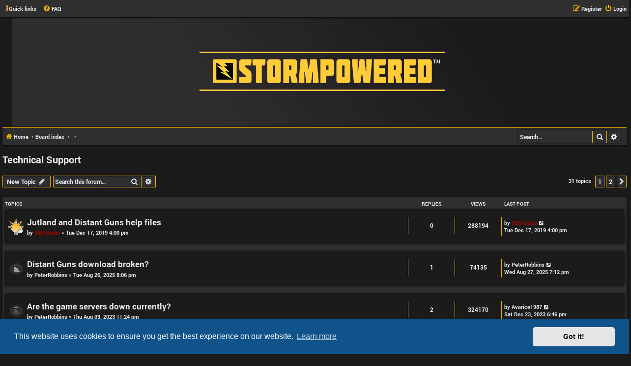

--- FILE ---
content_type: text/html; charset=UTF-8
request_url: https://forums.stormeaglestudios.com/viewforum.php?f=6&sid=66ad2ae508d78bc6496c937620d5f785
body_size: 66454
content:
<!DOCTYPE html>
<html dir="ltr" lang="en-gb">
<head>
<meta charset="utf-8" />
<meta http-equiv="X-UA-Compatible" content="IE=edge">
<meta name="viewport" content="width=device-width, initial-scale=1" />

<title>Technical Support - SES Forums</title>

	<link rel="alternate" type="application/atom+xml" title="Feed - SES Forums" href="/app.php/feed?sid=fa26edbe0a1ab87723b84f1363fe27dd">			<link rel="alternate" type="application/atom+xml" title="Feed - New Topics" href="/app.php/feed/topics?sid=fa26edbe0a1ab87723b84f1363fe27dd">		<link rel="alternate" type="application/atom+xml" title="Feed - Forum - Technical Support" href="/app.php/feed/forum/6?sid=fa26edbe0a1ab87723b84f1363fe27dd">		
	<link rel="canonical" href="https://forums.stormeaglestudios.com/viewforum.php?f=6">

<!--
	phpBB style name: Hexagon
	Based on style:   prosilver (this is the default phpBB3 style)
	Original author:  Tom Beddard ( http://www.subBlue.com/ )
	Modified by:	  MannixMD @MannixMD
-->

<link href="./assets/css/font-awesome.min.css?assets_version=19" rel="stylesheet">
<link href="./styles/SES%20hexagon/theme/stylesheet.css?assets_version=19" rel="stylesheet">
<link href="./styles/SES%20hexagon/theme/en/stylesheet.css?assets_version=19" rel="stylesheet">



	<link href="./assets/cookieconsent/cookieconsent.min.css?assets_version=19" rel="stylesheet">
<link href="./styles/SES%20hexagon/theme/fonts/roboto/css/roboto.css?assets_version=19" rel="stylesheet">
<link href="./styles/SES%20hexagon/theme/hexagon.css?assets_version=19" rel="stylesheet">
<!--[if lte IE 9]>
	<link href="./styles/SES%20hexagon/theme/tweaks.css?assets_version=19" rel="stylesheet">
<![endif]-->





</head>
<body id="phpbb" class="nojs notouch section-viewforum ltr ">


<div id="wrap" class="wrap">
	<a id="top" class="top-anchor" accesskey="t"></a>
	
	

	<ul id="nav-main" class="nav-main linklist" role="menubar">

		<li id="quick-links" class="quick-links dropdown-container responsive-menu" data-skip-responsive="true">
			<a href="#" class="dropdown-trigger">
				<i class="icon fa-ellipsis-v" aria-hidden="true"></i><span>Quick links</span>
			</a>
			<div class="dropdown">
				<div class="pointer"><div class="pointer-inner"></div></div>
				<ul class="dropdown-contents" role="menu">
					
											<li class="separator"></li>
																									<li>
								<a href="./search.php?search_id=unanswered&amp;sid=fa26edbe0a1ab87723b84f1363fe27dd" role="menuitem">
									<i class="icon fa-file-o fa-fw icon-gray" aria-hidden="true"></i><span>Unanswered topics</span>
								</a>
							</li>
							<li>
								<a href="./search.php?search_id=active_topics&amp;sid=fa26edbe0a1ab87723b84f1363fe27dd" role="menuitem">
									<i class="icon fa-file-o fa-fw icon-blue" aria-hidden="true"></i><span>Active topics</span>
								</a>
							</li>
							<li class="separator"></li>
							<li>
								<a href="./search.php?sid=fa26edbe0a1ab87723b84f1363fe27dd" role="menuitem">
									<i class="icon fa-search fa-fw" aria-hidden="true"></i><span>Search</span>
								</a>
							</li>
					
										<li class="separator"></li>

									</ul>
			</div>
		</li>

				<li data-skip-responsive="true">
			<a href="/app.php/help/faq?sid=fa26edbe0a1ab87723b84f1363fe27dd" rel="help" title="Frequently Asked Questions" role="menuitem">
				<i class="icon fa-question-circle fa-fw" aria-hidden="true"></i><span>FAQ</span>
			</a>
		</li>
						
			<li class="rightside"  data-skip-responsive="true">
			<a href="./ucp.php?mode=login&amp;redirect=viewforum.php%3Ff%3D6&amp;sid=fa26edbe0a1ab87723b84f1363fe27dd" title="Login" accesskey="x" role="menuitem">
				<i class="icon fa-power-off fa-fw" aria-hidden="true"></i><span>Login</span>
			</a>
		</li>
					<li class="rightside" data-skip-responsive="true">
				<a href="./ucp.php?mode=register&amp;sid=fa26edbe0a1ab87723b84f1363fe27dd" role="menuitem">
					<i class="icon fa-pencil-square-o  fa-fw" aria-hidden="true"></i><span>Register</span>
				</a>
			</li>
						</ul>



	

	<div id="page-header">
		<div class="headerbar" role="banner">
					<div class="inner">

			<div id="site-description" class="site-description">
				<a id="logo" class="logo" href="https://store.stormeaglestudios.com" title="Home"><span class="site_logo"></span></a>
				<h1>SES Forums</h1>
				<p class="site-des">Storm Eagle Studios Forum</p>
				<p class="skiplink"><a href="#start_here">Skip to content</a></p>
			</div>


			</div>
					</div>
				
	<ul id="nav-breadcrumbs" class="nav-breadcrumbs linklist navlinks" role="menubar">
	

						<li class="breadcrumbs">
							<span class="crumb"  itemtype="http://data-vocabulary.org/Breadcrumb" itemscope=""><a href="https://store.stormeaglestudios.com" itemprop="url" data-navbar-reference="home"><i class="icon fa-home fa-fw" aria-hidden="true"></i><span itemprop="title">Home</span></a></span>
										<span class="crumb"  itemtype="http://data-vocabulary.org/Breadcrumb" itemscope=""><a href="./index.php?sid=fa26edbe0a1ab87723b84f1363fe27dd" itemprop="url" accesskey="h" data-navbar-reference="index"><span itemprop="title">Board index</span></a></span>

											<span class="crumb"  itemtype="http://data-vocabulary.org/Breadcrumb" itemscope="" data-forum-id="1"><a href="" itemprop="url"><span itemprop="title"></span></a></span>
															<span class="crumb"  itemtype="http://data-vocabulary.org/Breadcrumb" itemscope="" data-forum-id="6"><a href="" itemprop="url"><span itemprop="title"></span></a></span>
												</li>
		
					
						<li id="search-box" class="search-box search-header">
				<form action="./search.php?sid=fa26edbe0a1ab87723b84f1363fe27dd" method="get" id="search">
				<fieldset>
					<input name="keywords" id="keywords" type="search" maxlength="128" title="Search for keywords" class="inputbox search tiny" size="20" value="" placeholder="Search…" />
					<button class="button button-search" type="submit" title="Search">
						<i class="icon fa-search fa-fw" aria-hidden="true"></i><span class="sr-only">Search</span>
					</button>
					<a href="./search.php?sid=fa26edbe0a1ab87723b84f1363fe27dd" class="button button-search-end" title="Advanced search">
						<i class="icon fa-cog fa-fw" aria-hidden="true"></i><span class="sr-only">Advanced search</span>
					</a>
					<input type="hidden" name="sid" value="fa26edbe0a1ab87723b84f1363fe27dd" />

				</fieldset>
				</form>
			</li>
								
		
		
	</ul>
			</div>

	
	<a id="start_here" class="anchor"></a>
	<div id="page-body" class="page-body" role="main">
		
		<h2 class="forum-title"><a href="./viewforum.php?f=6&amp;sid=fa26edbe0a1ab87723b84f1363fe27dd">Technical Support</a></h2>
<div>
	<!-- NOTE: remove the style="display: none" when you want to have the forum description on the forum body -->
	<div style="display: none !important;">Discuss all issues related to SES games<br /></div>	</div>



	<div class="action-bar bar-top">

				
		<a href="./posting.php?mode=post&amp;f=6&amp;sid=fa26edbe0a1ab87723b84f1363fe27dd" class="button" title="Post a new topic">
							<span>New Topic</span> <i class="icon fa-pencil fa-fw" aria-hidden="true"></i>
					</a>
				
			<div class="search-box" role="search">
			<form method="get" id="forum-search" action="./search.php?sid=fa26edbe0a1ab87723b84f1363fe27dd">
			<fieldset>
				<input class="inputbox search tiny" type="search" name="keywords" id="search_keywords" size="20" placeholder="Search this forum…" />
				<button class="button button-search" type="submit" title="Search">
					<i class="icon fa-search fa-fw" aria-hidden="true"></i><span class="sr-only">Search</span>
				</button>
				<a href="./search.php?fid%5B%5D=6&amp;sid=fa26edbe0a1ab87723b84f1363fe27dd" class="button button-search-end" title="Advanced search">
					<i class="icon fa-cog fa-fw" aria-hidden="true"></i><span class="sr-only">Advanced search</span>
				</a>
				<input type="hidden" name="fid[0]" value="6" />
<input type="hidden" name="sid" value="fa26edbe0a1ab87723b84f1363fe27dd" />

			</fieldset>
			</form>
		</div>
	
	<div class="pagination">
				31 topics
					<ul>
		<li class="active"><span>1</span></li>
				<li><a class="button" href="./viewforum.php?f=6&amp;sid=fa26edbe0a1ab87723b84f1363fe27dd&amp;start=25" role="button">2</a></li>
				<li class="arrow next"><a class="button button-icon-only" href="./viewforum.php?f=6&amp;sid=fa26edbe0a1ab87723b84f1363fe27dd&amp;start=25" rel="next" role="button"><i class="icon fa-chevron-right fa-fw" aria-hidden="true"></i><span class="sr-only">Next</span></a></li>
	</ul>
			</div>

	</div>




	
			<div class="forumbg">
		<div class="inner">
		<ul class="topiclist">
			<li class="header">
				<dl class="row-item">
					<dt><div class="list-inner">Topics</div></dt>
					<dd class="posts">Replies</dd>
					<dd class="views">Views</dd>
					<dd class="lastpost"><span>Last post</span></dd>
				</dl>
			</li>
		</ul>
		<ul class="topiclist topics">
	
				<li class="row bg1 sticky">
						<dl class="row-item sticky_read_locked">
				<dt style="background-image: url('./images/icons/misc/thinking.gif'); background-repeat: no-repeat;" title="This topic is locked, you cannot edit posts or make further replies.">
										<div class="list-inner">
																		<a href="./viewtopic.php?t=32&amp;sid=fa26edbe0a1ab87723b84f1363fe27dd" class="topictitle">Jutland and Distant Guns help files</a>																								<br />
						
												<div class="responsive-show" style="display: none;">
							Last post by <a href="./memberlist.php?mode=viewprofile&amp;u=48&amp;sid=fa26edbe0a1ab87723b84f1363fe27dd" style="color: #AA0000;" class="username-coloured">SES Garbo</a> &laquo; <a href="./viewtopic.php?p=57&amp;sid=fa26edbe0a1ab87723b84f1363fe27dd#p57" title="Go to last post"><time datetime="2019-12-17T21:00:32+00:00">Tue Dec 17, 2019 4:00 pm</time></a>
													</div>
													
						<div class="topic-poster responsive-hide left-box">
																												by <a href="./memberlist.php?mode=viewprofile&amp;u=48&amp;sid=fa26edbe0a1ab87723b84f1363fe27dd" style="color: #AA0000;" class="username-coloured">SES Garbo</a> &raquo; <time datetime="2019-12-17T21:00:32+00:00">Tue Dec 17, 2019 4:00 pm</time>
																				</div>

						
											</div>
				</dt>
				<dd class="posts">0 <dfn>Replies</dfn></dd>
				<dd class="views">288194 <dfn>Views</dfn></dd>
				<dd class="lastpost">
					<span><dfn>Last post </dfn>by <a href="./memberlist.php?mode=viewprofile&amp;u=48&amp;sid=fa26edbe0a1ab87723b84f1363fe27dd" style="color: #AA0000;" class="username-coloured">SES Garbo</a>													<a href="./viewtopic.php?p=57&amp;sid=fa26edbe0a1ab87723b84f1363fe27dd#p57" title="Go to last post">
								<i class="icon fa-external-link-square fa-fw icon-lightgray icon-md" aria-hidden="true"></i><span class="sr-only"></span>
							</a>
												<br /><time datetime="2019-12-17T21:00:32+00:00">Tue Dec 17, 2019 4:00 pm</time>
					</span>
				</dd>
			</dl>
					</li>
		
	

	
	
				<li class="row bg2">
						<dl class="row-item topic_read">
				<dt title="No unread posts">
										<div class="list-inner">
																		<a href="./viewtopic.php?t=663&amp;sid=fa26edbe0a1ab87723b84f1363fe27dd" class="topictitle">Distant Guns download broken?</a>																								<br />
						
												<div class="responsive-show" style="display: none;">
							Last post by <a href="./memberlist.php?mode=viewprofile&amp;u=3314&amp;sid=fa26edbe0a1ab87723b84f1363fe27dd" class="username">PeterRobbins</a> &laquo; <a href="./viewtopic.php?p=801&amp;sid=fa26edbe0a1ab87723b84f1363fe27dd#p801" title="Go to last post"><time datetime="2025-08-27T23:12:39+00:00">Wed Aug 27, 2025 7:12 pm</time></a>
													</div>
														<span class="responsive-show left-box" style="display: none;">Replies: <strong>1</strong></span>
													
						<div class="topic-poster responsive-hide left-box">
																												by <a href="./memberlist.php?mode=viewprofile&amp;u=3314&amp;sid=fa26edbe0a1ab87723b84f1363fe27dd" class="username">PeterRobbins</a> &raquo; <time datetime="2025-08-27T00:06:23+00:00">Tue Aug 26, 2025 8:06 pm</time>
																				</div>

						
											</div>
				</dt>
				<dd class="posts">1 <dfn>Replies</dfn></dd>
				<dd class="views">74135 <dfn>Views</dfn></dd>
				<dd class="lastpost">
					<span><dfn>Last post </dfn>by <a href="./memberlist.php?mode=viewprofile&amp;u=3314&amp;sid=fa26edbe0a1ab87723b84f1363fe27dd" class="username">PeterRobbins</a>													<a href="./viewtopic.php?p=801&amp;sid=fa26edbe0a1ab87723b84f1363fe27dd#p801" title="Go to last post">
								<i class="icon fa-external-link-square fa-fw icon-lightgray icon-md" aria-hidden="true"></i><span class="sr-only"></span>
							</a>
												<br /><time datetime="2025-08-27T23:12:39+00:00">Wed Aug 27, 2025 7:12 pm</time>
					</span>
				</dd>
			</dl>
					</li>
		
	

	
	
				<li class="row bg1">
						<dl class="row-item topic_read">
				<dt title="No unread posts">
										<div class="list-inner">
																		<a href="./viewtopic.php?t=623&amp;sid=fa26edbe0a1ab87723b84f1363fe27dd" class="topictitle">Are the game servers down currently?</a>																								<br />
						
												<div class="responsive-show" style="display: none;">
							Last post by <a href="./memberlist.php?mode=viewprofile&amp;u=1282&amp;sid=fa26edbe0a1ab87723b84f1363fe27dd" class="username">Avarice1987</a> &laquo; <a href="./viewtopic.php?p=771&amp;sid=fa26edbe0a1ab87723b84f1363fe27dd#p771" title="Go to last post"><time datetime="2023-12-23T23:46:32+00:00">Sat Dec 23, 2023 6:46 pm</time></a>
													</div>
														<span class="responsive-show left-box" style="display: none;">Replies: <strong>2</strong></span>
													
						<div class="topic-poster responsive-hide left-box">
																												by <a href="./memberlist.php?mode=viewprofile&amp;u=3314&amp;sid=fa26edbe0a1ab87723b84f1363fe27dd" class="username">PeterRobbins</a> &raquo; <time datetime="2023-08-04T03:24:15+00:00">Thu Aug 03, 2023 11:24 pm</time>
																				</div>

						
											</div>
				</dt>
				<dd class="posts">2 <dfn>Replies</dfn></dd>
				<dd class="views">324170 <dfn>Views</dfn></dd>
				<dd class="lastpost">
					<span><dfn>Last post </dfn>by <a href="./memberlist.php?mode=viewprofile&amp;u=1282&amp;sid=fa26edbe0a1ab87723b84f1363fe27dd" class="username">Avarice1987</a>													<a href="./viewtopic.php?p=771&amp;sid=fa26edbe0a1ab87723b84f1363fe27dd#p771" title="Go to last post">
								<i class="icon fa-external-link-square fa-fw icon-lightgray icon-md" aria-hidden="true"></i><span class="sr-only"></span>
							</a>
												<br /><time datetime="2023-12-23T23:46:32+00:00">Sat Dec 23, 2023 6:46 pm</time>
					</span>
				</dd>
			</dl>
					</li>
		
	

	
	
				<li class="row bg2">
						<dl class="row-item topic_read">
				<dt title="No unread posts">
										<div class="list-inner">
																		<a href="./viewtopic.php?t=636&amp;sid=fa26edbe0a1ab87723b84f1363fe27dd" class="topictitle">A fix for Game crashing when changing display settings</a>																								<br />
						
												<div class="responsive-show" style="display: none;">
							Last post by <a href="./memberlist.php?mode=viewprofile&amp;u=10150&amp;sid=fa26edbe0a1ab87723b84f1363fe27dd" class="username">Alexfrost</a> &laquo; <a href="./viewtopic.php?p=767&amp;sid=fa26edbe0a1ab87723b84f1363fe27dd#p767" title="Go to last post"><time datetime="2023-12-07T16:11:11+00:00">Thu Dec 07, 2023 11:11 am</time></a>
													</div>
													
						<div class="topic-poster responsive-hide left-box">
																												by <a href="./memberlist.php?mode=viewprofile&amp;u=10150&amp;sid=fa26edbe0a1ab87723b84f1363fe27dd" class="username">Alexfrost</a> &raquo; <time datetime="2023-12-07T16:11:11+00:00">Thu Dec 07, 2023 11:11 am</time>
																				</div>

						
											</div>
				</dt>
				<dd class="posts">0 <dfn>Replies</dfn></dd>
				<dd class="views">254822 <dfn>Views</dfn></dd>
				<dd class="lastpost">
					<span><dfn>Last post </dfn>by <a href="./memberlist.php?mode=viewprofile&amp;u=10150&amp;sid=fa26edbe0a1ab87723b84f1363fe27dd" class="username">Alexfrost</a>													<a href="./viewtopic.php?p=767&amp;sid=fa26edbe0a1ab87723b84f1363fe27dd#p767" title="Go to last post">
								<i class="icon fa-external-link-square fa-fw icon-lightgray icon-md" aria-hidden="true"></i><span class="sr-only"></span>
							</a>
												<br /><time datetime="2023-12-07T16:11:11+00:00">Thu Dec 07, 2023 11:11 am</time>
					</span>
				</dd>
			</dl>
					</li>
		
	

	
	
				<li class="row bg1">
						<dl class="row-item topic_read">
				<dt title="No unread posts">
										<div class="list-inner">
																		<a href="./viewtopic.php?t=620&amp;sid=fa26edbe0a1ab87723b84f1363fe27dd" class="topictitle">A fascinating bug (Jutland)</a>																								<br />
						
												<div class="responsive-show" style="display: none;">
							Last post by <a href="./memberlist.php?mode=viewprofile&amp;u=13884&amp;sid=fa26edbe0a1ab87723b84f1363fe27dd" class="username">SH427</a> &laquo; <a href="./viewtopic.php?p=749&amp;sid=fa26edbe0a1ab87723b84f1363fe27dd#p749" title="Go to last post"><time datetime="2023-04-29T12:45:27+00:00">Sat Apr 29, 2023 8:45 am</time></a>
													</div>
														<span class="responsive-show left-box" style="display: none;">Replies: <strong>2</strong></span>
													
						<div class="topic-poster responsive-hide left-box">
																												by <a href="./memberlist.php?mode=viewprofile&amp;u=13884&amp;sid=fa26edbe0a1ab87723b84f1363fe27dd" class="username">SH427</a> &raquo; <time datetime="2023-04-27T22:25:54+00:00">Thu Apr 27, 2023 6:25 pm</time>
																				</div>

						
											</div>
				</dt>
				<dd class="posts">2 <dfn>Replies</dfn></dd>
				<dd class="views">163468 <dfn>Views</dfn></dd>
				<dd class="lastpost">
					<span><dfn>Last post </dfn>by <a href="./memberlist.php?mode=viewprofile&amp;u=13884&amp;sid=fa26edbe0a1ab87723b84f1363fe27dd" class="username">SH427</a>													<a href="./viewtopic.php?p=749&amp;sid=fa26edbe0a1ab87723b84f1363fe27dd#p749" title="Go to last post">
								<i class="icon fa-external-link-square fa-fw icon-lightgray icon-md" aria-hidden="true"></i><span class="sr-only"></span>
							</a>
												<br /><time datetime="2023-04-29T12:45:27+00:00">Sat Apr 29, 2023 8:45 am</time>
					</span>
				</dd>
			</dl>
					</li>
		
	

	
	
				<li class="row bg2">
						<dl class="row-item topic_read">
				<dt title="No unread posts">
										<div class="list-inner">
																		<a href="./viewtopic.php?t=496&amp;sid=fa26edbe0a1ab87723b84f1363fe27dd" class="topictitle">Thank you for trying Jutland. Your trial has expired ???</a>																								<br />
						
												<div class="responsive-show" style="display: none;">
							Last post by <a href="./memberlist.php?mode=viewprofile&amp;u=48&amp;sid=fa26edbe0a1ab87723b84f1363fe27dd" style="color: #AA0000;" class="username-coloured">SES Garbo</a> &laquo; <a href="./viewtopic.php?p=635&amp;sid=fa26edbe0a1ab87723b84f1363fe27dd#p635" title="Go to last post"><time datetime="2023-03-21T13:26:08+00:00">Tue Mar 21, 2023 9:26 am</time></a>
													</div>
														<span class="responsive-show left-box" style="display: none;">Replies: <strong>1</strong></span>
													
						<div class="topic-poster responsive-hide left-box">
																												by <a href="./memberlist.php?mode=viewprofile&amp;u=11492&amp;sid=fa26edbe0a1ab87723b84f1363fe27dd" class="username">Rolf</a> &raquo; <time datetime="2023-03-17T23:09:16+00:00">Fri Mar 17, 2023 7:09 pm</time>
																				</div>

						
											</div>
				</dt>
				<dd class="posts">1 <dfn>Replies</dfn></dd>
				<dd class="views">139723 <dfn>Views</dfn></dd>
				<dd class="lastpost">
					<span><dfn>Last post </dfn>by <a href="./memberlist.php?mode=viewprofile&amp;u=48&amp;sid=fa26edbe0a1ab87723b84f1363fe27dd" style="color: #AA0000;" class="username-coloured">SES Garbo</a>													<a href="./viewtopic.php?p=635&amp;sid=fa26edbe0a1ab87723b84f1363fe27dd#p635" title="Go to last post">
								<i class="icon fa-external-link-square fa-fw icon-lightgray icon-md" aria-hidden="true"></i><span class="sr-only"></span>
							</a>
												<br /><time datetime="2023-03-21T13:26:08+00:00">Tue Mar 21, 2023 9:26 am</time>
					</span>
				</dd>
			</dl>
					</li>
		
	

	
	
				<li class="row bg1">
						<dl class="row-item topic_read">
				<dt title="No unread posts">
										<div class="list-inner">
																		<a href="./viewtopic.php?t=435&amp;sid=fa26edbe0a1ab87723b84f1363fe27dd" class="topictitle">Purchased games not showing on Stormpowered app</a>																								<br />
						
												<div class="responsive-show" style="display: none;">
							Last post by <a href="./memberlist.php?mode=viewprofile&amp;u=48&amp;sid=fa26edbe0a1ab87723b84f1363fe27dd" style="color: #AA0000;" class="username-coloured">SES Garbo</a> &laquo; <a href="./viewtopic.php?p=583&amp;sid=fa26edbe0a1ab87723b84f1363fe27dd#p583" title="Go to last post"><time datetime="2023-01-31T20:26:51+00:00">Tue Jan 31, 2023 3:26 pm</time></a>
													</div>
														<span class="responsive-show left-box" style="display: none;">Replies: <strong>4</strong></span>
													
						<div class="topic-poster responsive-hide left-box">
																												by <a href="./memberlist.php?mode=viewprofile&amp;u=9634&amp;sid=fa26edbe0a1ab87723b84f1363fe27dd" class="username">RAGE</a> &raquo; <time datetime="2022-12-21T16:27:01+00:00">Wed Dec 21, 2022 11:27 am</time>
																				</div>

						
											</div>
				</dt>
				<dd class="posts">4 <dfn>Replies</dfn></dd>
				<dd class="views">208102 <dfn>Views</dfn></dd>
				<dd class="lastpost">
					<span><dfn>Last post </dfn>by <a href="./memberlist.php?mode=viewprofile&amp;u=48&amp;sid=fa26edbe0a1ab87723b84f1363fe27dd" style="color: #AA0000;" class="username-coloured">SES Garbo</a>													<a href="./viewtopic.php?p=583&amp;sid=fa26edbe0a1ab87723b84f1363fe27dd#p583" title="Go to last post">
								<i class="icon fa-external-link-square fa-fw icon-lightgray icon-md" aria-hidden="true"></i><span class="sr-only"></span>
							</a>
												<br /><time datetime="2023-01-31T20:26:51+00:00">Tue Jan 31, 2023 3:26 pm</time>
					</span>
				</dd>
			</dl>
					</li>
		
	

	
	
				<li class="row bg2">
						<dl class="row-item topic_read">
				<dt title="No unread posts">
										<div class="list-inner">
																		<a href="./viewtopic.php?t=453&amp;sid=fa26edbe0a1ab87723b84f1363fe27dd" class="topictitle">Distant Guns, cannot reset any graphic settings, game crashes</a>																								<br />
						
												<div class="responsive-show" style="display: none;">
							Last post by <a href="./memberlist.php?mode=viewprofile&amp;u=48&amp;sid=fa26edbe0a1ab87723b84f1363fe27dd" style="color: #AA0000;" class="username-coloured">SES Garbo</a> &laquo; <a href="./viewtopic.php?p=581&amp;sid=fa26edbe0a1ab87723b84f1363fe27dd#p581" title="Go to last post"><time datetime="2023-01-18T20:15:20+00:00">Wed Jan 18, 2023 3:15 pm</time></a>
													</div>
														<span class="responsive-show left-box" style="display: none;">Replies: <strong>3</strong></span>
													
						<div class="topic-poster responsive-hide left-box">
																												by <a href="./memberlist.php?mode=viewprofile&amp;u=10150&amp;sid=fa26edbe0a1ab87723b84f1363fe27dd" class="username">Alexfrost</a> &raquo; <time datetime="2023-01-15T02:39:37+00:00">Sat Jan 14, 2023 9:39 pm</time>
																				</div>

						
											</div>
				</dt>
				<dd class="posts">3 <dfn>Replies</dfn></dd>
				<dd class="views">188706 <dfn>Views</dfn></dd>
				<dd class="lastpost">
					<span><dfn>Last post </dfn>by <a href="./memberlist.php?mode=viewprofile&amp;u=48&amp;sid=fa26edbe0a1ab87723b84f1363fe27dd" style="color: #AA0000;" class="username-coloured">SES Garbo</a>													<a href="./viewtopic.php?p=581&amp;sid=fa26edbe0a1ab87723b84f1363fe27dd#p581" title="Go to last post">
								<i class="icon fa-external-link-square fa-fw icon-lightgray icon-md" aria-hidden="true"></i><span class="sr-only"></span>
							</a>
												<br /><time datetime="2023-01-18T20:15:20+00:00">Wed Jan 18, 2023 3:15 pm</time>
					</span>
				</dd>
			</dl>
					</li>
		
	

	
	
				<li class="row bg1">
						<dl class="row-item topic_read">
				<dt title="No unread posts">
										<div class="list-inner">
																		<a href="./viewtopic.php?t=436&amp;sid=fa26edbe0a1ab87723b84f1363fe27dd" class="topictitle">cannot switch to offline status</a>																								<br />
						
												<div class="responsive-show" style="display: none;">
							Last post by <a href="./memberlist.php?mode=viewprofile&amp;u=48&amp;sid=fa26edbe0a1ab87723b84f1363fe27dd" style="color: #AA0000;" class="username-coloured">SES Garbo</a> &laquo; <a href="./viewtopic.php?p=566&amp;sid=fa26edbe0a1ab87723b84f1363fe27dd#p566" title="Go to last post"><time datetime="2023-01-03T14:19:08+00:00">Tue Jan 03, 2023 9:19 am</time></a>
													</div>
														<span class="responsive-show left-box" style="display: none;">Replies: <strong>2</strong></span>
													
						<div class="topic-poster responsive-hide left-box">
																												by <a href="./memberlist.php?mode=viewprofile&amp;u=9795&amp;sid=fa26edbe0a1ab87723b84f1363fe27dd" class="username">agathosdaimon</a> &raquo; <time datetime="2022-12-29T02:04:56+00:00">Wed Dec 28, 2022 9:04 pm</time>
																				</div>

						
											</div>
				</dt>
				<dd class="posts">2 <dfn>Replies</dfn></dd>
				<dd class="views">157373 <dfn>Views</dfn></dd>
				<dd class="lastpost">
					<span><dfn>Last post </dfn>by <a href="./memberlist.php?mode=viewprofile&amp;u=48&amp;sid=fa26edbe0a1ab87723b84f1363fe27dd" style="color: #AA0000;" class="username-coloured">SES Garbo</a>													<a href="./viewtopic.php?p=566&amp;sid=fa26edbe0a1ab87723b84f1363fe27dd#p566" title="Go to last post">
								<i class="icon fa-external-link-square fa-fw icon-lightgray icon-md" aria-hidden="true"></i><span class="sr-only"></span>
							</a>
												<br /><time datetime="2023-01-03T14:19:08+00:00">Tue Jan 03, 2023 9:19 am</time>
					</span>
				</dd>
			</dl>
					</li>
		
	

	
	
				<li class="row bg2">
						<dl class="row-item topic_read">
				<dt title="No unread posts">
										<div class="list-inner">
																		<a href="./viewtopic.php?t=434&amp;sid=fa26edbe0a1ab87723b84f1363fe27dd" class="topictitle">I can no longer log in with my account information</a>																								<br />
						
												<div class="responsive-show" style="display: none;">
							Last post by <a href="./memberlist.php?mode=viewprofile&amp;u=48&amp;sid=fa26edbe0a1ab87723b84f1363fe27dd" style="color: #AA0000;" class="username-coloured">SES Garbo</a> &laquo; <a href="./viewtopic.php?p=546&amp;sid=fa26edbe0a1ab87723b84f1363fe27dd#p546" title="Go to last post"><time datetime="2022-11-28T15:36:27+00:00">Mon Nov 28, 2022 10:36 am</time></a>
													</div>
														<span class="responsive-show left-box" style="display: none;">Replies: <strong>1</strong></span>
													
						<div class="topic-poster responsive-hide left-box">
																												by <a href="./memberlist.php?mode=viewprofile&amp;u=1282&amp;sid=fa26edbe0a1ab87723b84f1363fe27dd" class="username">Avarice1987</a> &raquo; <time datetime="2022-11-24T09:31:10+00:00">Thu Nov 24, 2022 4:31 am</time>
																				</div>

						
											</div>
				</dt>
				<dd class="posts">1 <dfn>Replies</dfn></dd>
				<dd class="views">145125 <dfn>Views</dfn></dd>
				<dd class="lastpost">
					<span><dfn>Last post </dfn>by <a href="./memberlist.php?mode=viewprofile&amp;u=48&amp;sid=fa26edbe0a1ab87723b84f1363fe27dd" style="color: #AA0000;" class="username-coloured">SES Garbo</a>													<a href="./viewtopic.php?p=546&amp;sid=fa26edbe0a1ab87723b84f1363fe27dd#p546" title="Go to last post">
								<i class="icon fa-external-link-square fa-fw icon-lightgray icon-md" aria-hidden="true"></i><span class="sr-only"></span>
							</a>
												<br /><time datetime="2022-11-28T15:36:27+00:00">Mon Nov 28, 2022 10:36 am</time>
					</span>
				</dd>
			</dl>
					</li>
		
	

	
	
				<li class="row bg1">
						<dl class="row-item topic_read">
				<dt title="No unread posts">
										<div class="list-inner">
																		<a href="./viewtopic.php?t=371&amp;sid=fa26edbe0a1ab87723b84f1363fe27dd" class="topictitle">Black Screen after Install?</a>																								<br />
						
												<div class="responsive-show" style="display: none;">
							Last post by <a href="./memberlist.php?mode=viewprofile&amp;u=48&amp;sid=fa26edbe0a1ab87723b84f1363fe27dd" style="color: #AA0000;" class="username-coloured">SES Garbo</a> &laquo; <a href="./viewtopic.php?p=536&amp;sid=fa26edbe0a1ab87723b84f1363fe27dd#p536" title="Go to last post"><time datetime="2022-10-18T13:55:57+00:00">Tue Oct 18, 2022 9:55 am</time></a>
													</div>
														<span class="responsive-show left-box" style="display: none;">Replies: <strong>6</strong></span>
													
						<div class="topic-poster responsive-hide left-box">
																												by <a href="./memberlist.php?mode=viewprofile&amp;u=1282&amp;sid=fa26edbe0a1ab87723b84f1363fe27dd" class="username">Avarice1987</a> &raquo; <time datetime="2020-12-14T18:16:47+00:00">Mon Dec 14, 2020 1:16 pm</time>
																				</div>

						
											</div>
				</dt>
				<dd class="posts">6 <dfn>Replies</dfn></dd>
				<dd class="views">228972 <dfn>Views</dfn></dd>
				<dd class="lastpost">
					<span><dfn>Last post </dfn>by <a href="./memberlist.php?mode=viewprofile&amp;u=48&amp;sid=fa26edbe0a1ab87723b84f1363fe27dd" style="color: #AA0000;" class="username-coloured">SES Garbo</a>													<a href="./viewtopic.php?p=536&amp;sid=fa26edbe0a1ab87723b84f1363fe27dd#p536" title="Go to last post">
								<i class="icon fa-external-link-square fa-fw icon-lightgray icon-md" aria-hidden="true"></i><span class="sr-only"></span>
							</a>
												<br /><time datetime="2022-10-18T13:55:57+00:00">Tue Oct 18, 2022 9:55 am</time>
					</span>
				</dd>
			</dl>
					</li>
		
	

	
	
				<li class="row bg2">
						<dl class="row-item topic_read">
				<dt title="No unread posts">
										<div class="list-inner">
																		<a href="./viewtopic.php?t=418&amp;sid=fa26edbe0a1ab87723b84f1363fe27dd" class="topictitle">Dire Need of Assistance.</a>																								<br />
						
												<div class="responsive-show" style="display: none;">
							Last post by <a href="./memberlist.php?mode=viewprofile&amp;u=6714&amp;sid=fa26edbe0a1ab87723b84f1363fe27dd" class="username">Champagne</a> &laquo; <a href="./viewtopic.php?p=527&amp;sid=fa26edbe0a1ab87723b84f1363fe27dd#p527" title="Go to last post"><time datetime="2022-08-06T18:56:59+00:00">Sat Aug 06, 2022 2:56 pm</time></a>
													</div>
														<span class="responsive-show left-box" style="display: none;">Replies: <strong>2</strong></span>
													
						<div class="topic-poster responsive-hide left-box">
																												by <a href="./memberlist.php?mode=viewprofile&amp;u=6714&amp;sid=fa26edbe0a1ab87723b84f1363fe27dd" class="username">Champagne</a> &raquo; <time datetime="2022-07-30T15:48:57+00:00">Sat Jul 30, 2022 11:48 am</time>
																				</div>

						
											</div>
				</dt>
				<dd class="posts">2 <dfn>Replies</dfn></dd>
				<dd class="views">141336 <dfn>Views</dfn></dd>
				<dd class="lastpost">
					<span><dfn>Last post </dfn>by <a href="./memberlist.php?mode=viewprofile&amp;u=6714&amp;sid=fa26edbe0a1ab87723b84f1363fe27dd" class="username">Champagne</a>													<a href="./viewtopic.php?p=527&amp;sid=fa26edbe0a1ab87723b84f1363fe27dd#p527" title="Go to last post">
								<i class="icon fa-external-link-square fa-fw icon-lightgray icon-md" aria-hidden="true"></i><span class="sr-only"></span>
							</a>
												<br /><time datetime="2022-08-06T18:56:59+00:00">Sat Aug 06, 2022 2:56 pm</time>
					</span>
				</dd>
			</dl>
					</li>
		
	

	
	
				<li class="row bg1">
						<dl class="row-item topic_read">
				<dt title="No unread posts">
										<div class="list-inner">
																		<a href="./viewtopic.php?t=414&amp;sid=fa26edbe0a1ab87723b84f1363fe27dd" class="topictitle">Jutland won't go fullscreen Windows 10</a>																								<br />
						
												<div class="responsive-show" style="display: none;">
							Last post by <a href="./memberlist.php?mode=viewprofile&amp;u=48&amp;sid=fa26edbe0a1ab87723b84f1363fe27dd" style="color: #AA0000;" class="username-coloured">SES Garbo</a> &laquo; <a href="./viewtopic.php?p=520&amp;sid=fa26edbe0a1ab87723b84f1363fe27dd#p520" title="Go to last post"><time datetime="2022-07-07T14:10:37+00:00">Thu Jul 07, 2022 10:10 am</time></a>
													</div>
														<span class="responsive-show left-box" style="display: none;">Replies: <strong>1</strong></span>
													
						<div class="topic-poster responsive-hide left-box">
																												by <a href="./memberlist.php?mode=viewprofile&amp;u=185&amp;sid=fa26edbe0a1ab87723b84f1363fe27dd" class="username">drkanukie@gmail.com</a> &raquo; <time datetime="2022-07-06T13:51:39+00:00">Wed Jul 06, 2022 9:51 am</time>
																				</div>

						
											</div>
				</dt>
				<dd class="posts">1 <dfn>Replies</dfn></dd>
				<dd class="views">123242 <dfn>Views</dfn></dd>
				<dd class="lastpost">
					<span><dfn>Last post </dfn>by <a href="./memberlist.php?mode=viewprofile&amp;u=48&amp;sid=fa26edbe0a1ab87723b84f1363fe27dd" style="color: #AA0000;" class="username-coloured">SES Garbo</a>													<a href="./viewtopic.php?p=520&amp;sid=fa26edbe0a1ab87723b84f1363fe27dd#p520" title="Go to last post">
								<i class="icon fa-external-link-square fa-fw icon-lightgray icon-md" aria-hidden="true"></i><span class="sr-only"></span>
							</a>
												<br /><time datetime="2022-07-07T14:10:37+00:00">Thu Jul 07, 2022 10:10 am</time>
					</span>
				</dd>
			</dl>
					</li>
		
	

	
	
				<li class="row bg2">
						<dl class="row-item topic_read">
				<dt title="No unread posts">
										<div class="list-inner">
																		<a href="./viewtopic.php?t=395&amp;sid=fa26edbe0a1ab87723b84f1363fe27dd" class="topictitle">Payment did not work</a>																								<br />
						
												<div class="responsive-show" style="display: none;">
							Last post by <a href="./memberlist.php?mode=viewprofile&amp;u=48&amp;sid=fa26edbe0a1ab87723b84f1363fe27dd" style="color: #AA0000;" class="username-coloured">SES Garbo</a> &laquo; <a href="./viewtopic.php?p=506&amp;sid=fa26edbe0a1ab87723b84f1363fe27dd#p506" title="Go to last post"><time datetime="2022-02-08T19:27:40+00:00">Tue Feb 08, 2022 2:27 pm</time></a>
													</div>
														<span class="responsive-show left-box" style="display: none;">Replies: <strong>4</strong></span>
													
						<div class="topic-poster responsive-hide left-box">
																												by <a href="./memberlist.php?mode=viewprofile&amp;u=1282&amp;sid=fa26edbe0a1ab87723b84f1363fe27dd" class="username">Avarice1987</a> &raquo; <time datetime="2022-01-07T17:29:36+00:00">Fri Jan 07, 2022 12:29 pm</time>
																				</div>

						
											</div>
				</dt>
				<dd class="posts">4 <dfn>Replies</dfn></dd>
				<dd class="views">184103 <dfn>Views</dfn></dd>
				<dd class="lastpost">
					<span><dfn>Last post </dfn>by <a href="./memberlist.php?mode=viewprofile&amp;u=48&amp;sid=fa26edbe0a1ab87723b84f1363fe27dd" style="color: #AA0000;" class="username-coloured">SES Garbo</a>													<a href="./viewtopic.php?p=506&amp;sid=fa26edbe0a1ab87723b84f1363fe27dd#p506" title="Go to last post">
								<i class="icon fa-external-link-square fa-fw icon-lightgray icon-md" aria-hidden="true"></i><span class="sr-only"></span>
							</a>
												<br /><time datetime="2022-02-08T19:27:40+00:00">Tue Feb 08, 2022 2:27 pm</time>
					</span>
				</dd>
			</dl>
					</li>
		
	

	
	
				<li class="row bg1">
						<dl class="row-item topic_read">
				<dt title="No unread posts">
										<div class="list-inner">
																		<a href="./viewtopic.php?t=393&amp;sid=fa26edbe0a1ab87723b84f1363fe27dd" class="topictitle">Only Express edition of Jutland downloading</a>																								<br />
						
												<div class="responsive-show" style="display: none;">
							Last post by <a href="./memberlist.php?mode=viewprofile&amp;u=48&amp;sid=fa26edbe0a1ab87723b84f1363fe27dd" style="color: #AA0000;" class="username-coloured">SES Garbo</a> &laquo; <a href="./viewtopic.php?p=495&amp;sid=fa26edbe0a1ab87723b84f1363fe27dd#p495" title="Go to last post"><time datetime="2022-01-04T15:34:40+00:00">Tue Jan 04, 2022 10:34 am</time></a>
													</div>
														<span class="responsive-show left-box" style="display: none;">Replies: <strong>1</strong></span>
													
						<div class="topic-poster responsive-hide left-box">
																												by <a href="./memberlist.php?mode=viewprofile&amp;u=4303&amp;sid=fa26edbe0a1ab87723b84f1363fe27dd" class="username">PAL1</a> &raquo; <time datetime="2021-12-30T15:40:19+00:00">Thu Dec 30, 2021 10:40 am</time>
																				</div>

						
											</div>
				</dt>
				<dd class="posts">1 <dfn>Replies</dfn></dd>
				<dd class="views">123718 <dfn>Views</dfn></dd>
				<dd class="lastpost">
					<span><dfn>Last post </dfn>by <a href="./memberlist.php?mode=viewprofile&amp;u=48&amp;sid=fa26edbe0a1ab87723b84f1363fe27dd" style="color: #AA0000;" class="username-coloured">SES Garbo</a>													<a href="./viewtopic.php?p=495&amp;sid=fa26edbe0a1ab87723b84f1363fe27dd#p495" title="Go to last post">
								<i class="icon fa-external-link-square fa-fw icon-lightgray icon-md" aria-hidden="true"></i><span class="sr-only"></span>
							</a>
												<br /><time datetime="2022-01-04T15:34:40+00:00">Tue Jan 04, 2022 10:34 am</time>
					</span>
				</dd>
			</dl>
					</li>
		
	

	
	
				<li class="row bg2">
						<dl class="row-item topic_read">
				<dt title="No unread posts">
										<div class="list-inner">
																		<a href="./viewtopic.php?t=391&amp;sid=fa26edbe0a1ab87723b84f1363fe27dd" class="topictitle">Just bought Jutland and cant activate the game</a>																								<br />
						
												<div class="responsive-show" style="display: none;">
							Last post by <a href="./memberlist.php?mode=viewprofile&amp;u=4182&amp;sid=fa26edbe0a1ab87723b84f1363fe27dd" class="username">nigelnire</a> &laquo; <a href="./viewtopic.php?p=491&amp;sid=fa26edbe0a1ab87723b84f1363fe27dd#p491" title="Go to last post"><time datetime="2021-12-21T14:59:32+00:00">Tue Dec 21, 2021 9:59 am</time></a>
													</div>
														<span class="responsive-show left-box" style="display: none;">Replies: <strong>2</strong></span>
													
						<div class="topic-poster responsive-hide left-box">
																												by <a href="./memberlist.php?mode=viewprofile&amp;u=4182&amp;sid=fa26edbe0a1ab87723b84f1363fe27dd" class="username">nigelnire</a> &raquo; <time datetime="2021-12-20T20:47:41+00:00">Mon Dec 20, 2021 3:47 pm</time>
																				</div>

						
											</div>
				</dt>
				<dd class="posts">2 <dfn>Replies</dfn></dd>
				<dd class="views">137905 <dfn>Views</dfn></dd>
				<dd class="lastpost">
					<span><dfn>Last post </dfn>by <a href="./memberlist.php?mode=viewprofile&amp;u=4182&amp;sid=fa26edbe0a1ab87723b84f1363fe27dd" class="username">nigelnire</a>													<a href="./viewtopic.php?p=491&amp;sid=fa26edbe0a1ab87723b84f1363fe27dd#p491" title="Go to last post">
								<i class="icon fa-external-link-square fa-fw icon-lightgray icon-md" aria-hidden="true"></i><span class="sr-only"></span>
							</a>
												<br /><time datetime="2021-12-21T14:59:32+00:00">Tue Dec 21, 2021 9:59 am</time>
					</span>
				</dd>
			</dl>
					</li>
		
	

	
	
				<li class="row bg1">
						<dl class="row-item topic_read">
				<dt title="No unread posts">
										<div class="list-inner">
																		<a href="./viewtopic.php?t=362&amp;sid=fa26edbe0a1ab87723b84f1363fe27dd" class="topictitle">Cannot Activate Game Purchased Today!</a>																								<br />
						
												<div class="responsive-show" style="display: none;">
							Last post by <a href="./memberlist.php?mode=viewprofile&amp;u=4182&amp;sid=fa26edbe0a1ab87723b84f1363fe27dd" class="username">nigelnire</a> &laquo; <a href="./viewtopic.php?p=489&amp;sid=fa26edbe0a1ab87723b84f1363fe27dd#p489" title="Go to last post"><time datetime="2021-12-20T20:58:04+00:00">Mon Dec 20, 2021 3:58 pm</time></a>
													</div>
														<span class="responsive-show left-box" style="display: none;">Replies: <strong>1</strong></span>
													
						<div class="topic-poster responsive-hide left-box">
																												by <a href="./memberlist.php?mode=viewprofile&amp;u=766&amp;sid=fa26edbe0a1ab87723b84f1363fe27dd" class="username">Tweedledumb</a> &raquo; <time datetime="2020-08-18T04:35:45+00:00">Tue Aug 18, 2020 12:35 am</time>
																				</div>

						
											</div>
				</dt>
				<dd class="posts">1 <dfn>Replies</dfn></dd>
				<dd class="views">132727 <dfn>Views</dfn></dd>
				<dd class="lastpost">
					<span><dfn>Last post </dfn>by <a href="./memberlist.php?mode=viewprofile&amp;u=4182&amp;sid=fa26edbe0a1ab87723b84f1363fe27dd" class="username">nigelnire</a>													<a href="./viewtopic.php?p=489&amp;sid=fa26edbe0a1ab87723b84f1363fe27dd#p489" title="Go to last post">
								<i class="icon fa-external-link-square fa-fw icon-lightgray icon-md" aria-hidden="true"></i><span class="sr-only"></span>
							</a>
												<br /><time datetime="2021-12-20T20:58:04+00:00">Mon Dec 20, 2021 3:58 pm</time>
					</span>
				</dd>
			</dl>
					</li>
		
	

	
	
				<li class="row bg2">
						<dl class="row-item topic_read">
				<dt title="No unread posts">
										<div class="list-inner">
																		<a href="./viewtopic.php?t=385&amp;sid=fa26edbe0a1ab87723b84f1363fe27dd" class="topictitle">Ships appear doubled, green and red, jutland intro screen is reddish</a>																								<br />
						
												<div class="responsive-show" style="display: none;">
							Last post by <a href="./memberlist.php?mode=viewprofile&amp;u=48&amp;sid=fa26edbe0a1ab87723b84f1363fe27dd" style="color: #AA0000;" class="username-coloured">SES Garbo</a> &laquo; <a href="./viewtopic.php?p=482&amp;sid=fa26edbe0a1ab87723b84f1363fe27dd#p482" title="Go to last post"><time datetime="2021-09-23T15:24:14+00:00">Thu Sep 23, 2021 11:24 am</time></a>
													</div>
														<span class="responsive-show left-box" style="display: none;">Replies: <strong>1</strong></span>
													
						<div class="topic-poster responsive-hide left-box">
																												by <a href="./memberlist.php?mode=viewprofile&amp;u=3599&amp;sid=fa26edbe0a1ab87723b84f1363fe27dd" class="username">sammytb</a> &raquo; <time datetime="2021-09-23T02:31:13+00:00">Wed Sep 22, 2021 10:31 pm</time>
																				</div>

						
											</div>
				</dt>
				<dd class="posts">1 <dfn>Replies</dfn></dd>
				<dd class="views">131179 <dfn>Views</dfn></dd>
				<dd class="lastpost">
					<span><dfn>Last post </dfn>by <a href="./memberlist.php?mode=viewprofile&amp;u=48&amp;sid=fa26edbe0a1ab87723b84f1363fe27dd" style="color: #AA0000;" class="username-coloured">SES Garbo</a>													<a href="./viewtopic.php?p=482&amp;sid=fa26edbe0a1ab87723b84f1363fe27dd#p482" title="Go to last post">
								<i class="icon fa-external-link-square fa-fw icon-lightgray icon-md" aria-hidden="true"></i><span class="sr-only"></span>
							</a>
												<br /><time datetime="2021-09-23T15:24:14+00:00">Thu Sep 23, 2021 11:24 am</time>
					</span>
				</dd>
			</dl>
					</li>
		
	

	
	
				<li class="row bg1">
						<dl class="row-item topic_read">
				<dt title="No unread posts">
										<div class="list-inner">
																		<a href="./viewtopic.php?t=379&amp;sid=fa26edbe0a1ab87723b84f1363fe27dd" class="topictitle">username and pswd not recognised</a>																								<br />
						
												<div class="responsive-show" style="display: none;">
							Last post by <a href="./memberlist.php?mode=viewprofile&amp;u=48&amp;sid=fa26edbe0a1ab87723b84f1363fe27dd" style="color: #AA0000;" class="username-coloured">SES Garbo</a> &laquo; <a href="./viewtopic.php?p=478&amp;sid=fa26edbe0a1ab87723b84f1363fe27dd#p478" title="Go to last post"><time datetime="2021-09-17T13:16:34+00:00">Fri Sep 17, 2021 9:16 am</time></a>
													</div>
														<span class="responsive-show left-box" style="display: none;">Replies: <strong>5</strong></span>
													
						<div class="topic-poster responsive-hide left-box">
																												by <a href="./memberlist.php?mode=viewprofile&amp;u=2930&amp;sid=fa26edbe0a1ab87723b84f1363fe27dd" class="username">Saddletank</a> &raquo; <time datetime="2021-07-31T15:08:54+00:00">Sat Jul 31, 2021 11:08 am</time>
																				</div>

						
											</div>
				</dt>
				<dd class="posts">5 <dfn>Replies</dfn></dd>
				<dd class="views">222602 <dfn>Views</dfn></dd>
				<dd class="lastpost">
					<span><dfn>Last post </dfn>by <a href="./memberlist.php?mode=viewprofile&amp;u=48&amp;sid=fa26edbe0a1ab87723b84f1363fe27dd" style="color: #AA0000;" class="username-coloured">SES Garbo</a>													<a href="./viewtopic.php?p=478&amp;sid=fa26edbe0a1ab87723b84f1363fe27dd#p478" title="Go to last post">
								<i class="icon fa-external-link-square fa-fw icon-lightgray icon-md" aria-hidden="true"></i><span class="sr-only"></span>
							</a>
												<br /><time datetime="2021-09-17T13:16:34+00:00">Fri Sep 17, 2021 9:16 am</time>
					</span>
				</dd>
			</dl>
					</li>
		
	

	
	
				<li class="row bg2">
						<dl class="row-item topic_read">
				<dt title="No unread posts">
										<div class="list-inner">
																		<a href="./viewtopic.php?t=382&amp;sid=fa26edbe0a1ab87723b84f1363fe27dd" class="topictitle">Cannot activate offline Mode</a>																								<br />
						
												<div class="responsive-show" style="display: none;">
							Last post by <a href="./memberlist.php?mode=viewprofile&amp;u=48&amp;sid=fa26edbe0a1ab87723b84f1363fe27dd" style="color: #AA0000;" class="username-coloured">SES Garbo</a> &laquo; <a href="./viewtopic.php?p=476&amp;sid=fa26edbe0a1ab87723b84f1363fe27dd#p476" title="Go to last post"><time datetime="2021-09-15T14:45:34+00:00">Wed Sep 15, 2021 10:45 am</time></a>
													</div>
														<span class="responsive-show left-box" style="display: none;">Replies: <strong>2</strong></span>
													
						<div class="topic-poster responsive-hide left-box">
																												by <a href="./memberlist.php?mode=viewprofile&amp;u=3571&amp;sid=fa26edbe0a1ab87723b84f1363fe27dd" class="username">Hacktor86</a> &raquo; <time datetime="2021-09-14T18:15:30+00:00">Tue Sep 14, 2021 2:15 pm</time>
																				</div>

						
											</div>
				</dt>
				<dd class="posts">2 <dfn>Replies</dfn></dd>
				<dd class="views">141276 <dfn>Views</dfn></dd>
				<dd class="lastpost">
					<span><dfn>Last post </dfn>by <a href="./memberlist.php?mode=viewprofile&amp;u=48&amp;sid=fa26edbe0a1ab87723b84f1363fe27dd" style="color: #AA0000;" class="username-coloured">SES Garbo</a>													<a href="./viewtopic.php?p=476&amp;sid=fa26edbe0a1ab87723b84f1363fe27dd#p476" title="Go to last post">
								<i class="icon fa-external-link-square fa-fw icon-lightgray icon-md" aria-hidden="true"></i><span class="sr-only"></span>
							</a>
												<br /><time datetime="2021-09-15T14:45:34+00:00">Wed Sep 15, 2021 10:45 am</time>
					</span>
				</dd>
			</dl>
					</li>
		
	

	
	
				<li class="row bg1">
						<dl class="row-item topic_read">
				<dt title="No unread posts">
										<div class="list-inner">
																		<a href="./viewtopic.php?t=381&amp;sid=fa26edbe0a1ab87723b84f1363fe27dd" class="topictitle">Jutland Multiplayer</a>																								<br />
						
												<div class="responsive-show" style="display: none;">
							Last post by <a href="./memberlist.php?mode=viewprofile&amp;u=2930&amp;sid=fa26edbe0a1ab87723b84f1363fe27dd" class="username">Saddletank</a> &laquo; <a href="./viewtopic.php?p=473&amp;sid=fa26edbe0a1ab87723b84f1363fe27dd#p473" title="Go to last post"><time datetime="2021-08-31T21:54:59+00:00">Tue Aug 31, 2021 5:54 pm</time></a>
													</div>
														<span class="responsive-show left-box" style="display: none;">Replies: <strong>2</strong></span>
													
						<div class="topic-poster responsive-hide left-box">
																												by <a href="./memberlist.php?mode=viewprofile&amp;u=2930&amp;sid=fa26edbe0a1ab87723b84f1363fe27dd" class="username">Saddletank</a> &raquo; <time datetime="2021-08-29T23:40:48+00:00">Sun Aug 29, 2021 7:40 pm</time>
																				</div>

						
											</div>
				</dt>
				<dd class="posts">2 <dfn>Replies</dfn></dd>
				<dd class="views">155793 <dfn>Views</dfn></dd>
				<dd class="lastpost">
					<span><dfn>Last post </dfn>by <a href="./memberlist.php?mode=viewprofile&amp;u=2930&amp;sid=fa26edbe0a1ab87723b84f1363fe27dd" class="username">Saddletank</a>													<a href="./viewtopic.php?p=473&amp;sid=fa26edbe0a1ab87723b84f1363fe27dd#p473" title="Go to last post">
								<i class="icon fa-external-link-square fa-fw icon-lightgray icon-md" aria-hidden="true"></i><span class="sr-only"></span>
							</a>
												<br /><time datetime="2021-08-31T21:54:59+00:00">Tue Aug 31, 2021 5:54 pm</time>
					</span>
				</dd>
			</dl>
					</li>
		
	

	
	
				<li class="row bg2">
						<dl class="row-item topic_read">
				<dt title="No unread posts">
										<div class="list-inner">
																		<a href="./viewtopic.php?t=375&amp;sid=fa26edbe0a1ab87723b84f1363fe27dd" class="topictitle">Stormpowered has detected an issue with your installation...</a>																								<br />
						
												<div class="responsive-show" style="display: none;">
							Last post by <a href="./memberlist.php?mode=viewprofile&amp;u=2930&amp;sid=fa26edbe0a1ab87723b84f1363fe27dd" class="username">Saddletank</a> &laquo; <a href="./viewtopic.php?p=446&amp;sid=fa26edbe0a1ab87723b84f1363fe27dd#p446" title="Go to last post"><time datetime="2021-06-08T19:50:47+00:00">Tue Jun 08, 2021 3:50 pm</time></a>
													</div>
														<span class="responsive-show left-box" style="display: none;">Replies: <strong>1</strong></span>
													
						<div class="topic-poster responsive-hide left-box">
																												by <a href="./memberlist.php?mode=viewprofile&amp;u=2930&amp;sid=fa26edbe0a1ab87723b84f1363fe27dd" class="username">Saddletank</a> &raquo; <time datetime="2021-06-08T19:45:54+00:00">Tue Jun 08, 2021 3:45 pm</time>
																				</div>

						
											</div>
				</dt>
				<dd class="posts">1 <dfn>Replies</dfn></dd>
				<dd class="views">125936 <dfn>Views</dfn></dd>
				<dd class="lastpost">
					<span><dfn>Last post </dfn>by <a href="./memberlist.php?mode=viewprofile&amp;u=2930&amp;sid=fa26edbe0a1ab87723b84f1363fe27dd" class="username">Saddletank</a>													<a href="./viewtopic.php?p=446&amp;sid=fa26edbe0a1ab87723b84f1363fe27dd#p446" title="Go to last post">
								<i class="icon fa-external-link-square fa-fw icon-lightgray icon-md" aria-hidden="true"></i><span class="sr-only"></span>
							</a>
												<br /><time datetime="2021-06-08T19:50:47+00:00">Tue Jun 08, 2021 3:50 pm</time>
					</span>
				</dd>
			</dl>
					</li>
		
	

	
	
				<li class="row bg1">
						<dl class="row-item topic_read">
				<dt title="No unread posts">
										<div class="list-inner">
																		<a href="./viewtopic.php?t=373&amp;sid=fa26edbe0a1ab87723b84f1363fe27dd" class="topictitle">Fresh reinstall, but will not update</a>																								<br />
						
												<div class="responsive-show" style="display: none;">
							Last post by <a href="./memberlist.php?mode=viewprofile&amp;u=2930&amp;sid=fa26edbe0a1ab87723b84f1363fe27dd" class="username">Saddletank</a> &laquo; <a href="./viewtopic.php?p=443&amp;sid=fa26edbe0a1ab87723b84f1363fe27dd#p443" title="Go to last post"><time datetime="2021-05-01T17:53:52+00:00">Sat May 01, 2021 1:53 pm</time></a>
													</div>
														<span class="responsive-show left-box" style="display: none;">Replies: <strong>5</strong></span>
													
						<div class="topic-poster responsive-hide left-box">
																												by <a href="./memberlist.php?mode=viewprofile&amp;u=2930&amp;sid=fa26edbe0a1ab87723b84f1363fe27dd" class="username">Saddletank</a> &raquo; <time datetime="2021-04-28T00:28:16+00:00">Tue Apr 27, 2021 8:28 pm</time>
																				</div>

						
											</div>
				</dt>
				<dd class="posts">5 <dfn>Replies</dfn></dd>
				<dd class="views">197083 <dfn>Views</dfn></dd>
				<dd class="lastpost">
					<span><dfn>Last post </dfn>by <a href="./memberlist.php?mode=viewprofile&amp;u=2930&amp;sid=fa26edbe0a1ab87723b84f1363fe27dd" class="username">Saddletank</a>													<a href="./viewtopic.php?p=443&amp;sid=fa26edbe0a1ab87723b84f1363fe27dd#p443" title="Go to last post">
								<i class="icon fa-external-link-square fa-fw icon-lightgray icon-md" aria-hidden="true"></i><span class="sr-only"></span>
							</a>
												<br /><time datetime="2021-05-01T17:53:52+00:00">Sat May 01, 2021 1:53 pm</time>
					</span>
				</dd>
			</dl>
					</li>
		
	

	
	
				<li class="row bg2">
						<dl class="row-item topic_read">
				<dt title="No unread posts">
										<div class="list-inner">
																		<a href="./viewtopic.php?t=364&amp;sid=fa26edbe0a1ab87723b84f1363fe27dd" class="topictitle">Lan option missing from Distant Guns</a>																								<br />
						
												<div class="responsive-show" style="display: none;">
							Last post by <a href="./memberlist.php?mode=viewprofile&amp;u=48&amp;sid=fa26edbe0a1ab87723b84f1363fe27dd" style="color: #AA0000;" class="username-coloured">SES Garbo</a> &laquo; <a href="./viewtopic.php?p=422&amp;sid=fa26edbe0a1ab87723b84f1363fe27dd#p422" title="Go to last post"><time datetime="2020-11-02T19:22:39+00:00">Mon Nov 02, 2020 2:22 pm</time></a>
													</div>
														<span class="responsive-show left-box" style="display: none;">Replies: <strong>1</strong></span>
													
						<div class="topic-poster responsive-hide left-box">
																												by <a href="./memberlist.php?mode=viewprofile&amp;u=1003&amp;sid=fa26edbe0a1ab87723b84f1363fe27dd" class="username">Los18e</a> &raquo; <time datetime="2020-10-06T19:37:57+00:00">Tue Oct 06, 2020 3:37 pm</time>
																				</div>

						
											</div>
				</dt>
				<dd class="posts">1 <dfn>Replies</dfn></dd>
				<dd class="views">129057 <dfn>Views</dfn></dd>
				<dd class="lastpost">
					<span><dfn>Last post </dfn>by <a href="./memberlist.php?mode=viewprofile&amp;u=48&amp;sid=fa26edbe0a1ab87723b84f1363fe27dd" style="color: #AA0000;" class="username-coloured">SES Garbo</a>													<a href="./viewtopic.php?p=422&amp;sid=fa26edbe0a1ab87723b84f1363fe27dd#p422" title="Go to last post">
								<i class="icon fa-external-link-square fa-fw icon-lightgray icon-md" aria-hidden="true"></i><span class="sr-only"></span>
							</a>
												<br /><time datetime="2020-11-02T19:22:39+00:00">Mon Nov 02, 2020 2:22 pm</time>
					</span>
				</dd>
			</dl>
					</li>
		
	

	
	
				<li class="row bg1">
						<dl class="row-item topic_read">
				<dt title="No unread posts">
										<div class="list-inner">
																		<a href="./viewtopic.php?t=366&amp;sid=fa26edbe0a1ab87723b84f1363fe27dd" class="topictitle">Been having Problems recently</a>																								<br />
						
												<div class="responsive-show" style="display: none;">
							Last post by <a href="./memberlist.php?mode=viewprofile&amp;u=48&amp;sid=fa26edbe0a1ab87723b84f1363fe27dd" style="color: #AA0000;" class="username-coloured">SES Garbo</a> &laquo; <a href="./viewtopic.php?p=421&amp;sid=fa26edbe0a1ab87723b84f1363fe27dd#p421" title="Go to last post"><time datetime="2020-11-02T19:21:29+00:00">Mon Nov 02, 2020 2:21 pm</time></a>
													</div>
														<span class="responsive-show left-box" style="display: none;">Replies: <strong>1</strong></span>
													
						<div class="topic-poster responsive-hide left-box">
																												by <a href="./memberlist.php?mode=viewprofile&amp;u=1085&amp;sid=fa26edbe0a1ab87723b84f1363fe27dd" class="username">RickyRudd28</a> &raquo; <time datetime="2020-10-30T04:50:22+00:00">Fri Oct 30, 2020 12:50 am</time>
																				</div>

						
											</div>
				</dt>
				<dd class="posts">1 <dfn>Replies</dfn></dd>
				<dd class="views">131229 <dfn>Views</dfn></dd>
				<dd class="lastpost">
					<span><dfn>Last post </dfn>by <a href="./memberlist.php?mode=viewprofile&amp;u=48&amp;sid=fa26edbe0a1ab87723b84f1363fe27dd" style="color: #AA0000;" class="username-coloured">SES Garbo</a>													<a href="./viewtopic.php?p=421&amp;sid=fa26edbe0a1ab87723b84f1363fe27dd#p421" title="Go to last post">
								<i class="icon fa-external-link-square fa-fw icon-lightgray icon-md" aria-hidden="true"></i><span class="sr-only"></span>
							</a>
												<br /><time datetime="2020-11-02T19:21:29+00:00">Mon Nov 02, 2020 2:21 pm</time>
					</span>
				</dd>
			</dl>
					</li>
		
				</ul>
		</div>
	</div>
	

	<div class="action-bar bar-bottom">
					
			<a href="./posting.php?mode=post&amp;f=6&amp;sid=fa26edbe0a1ab87723b84f1363fe27dd" class="button" title="Post a new topic">
							<span>New Topic</span> <i class="icon fa-pencil fa-fw" aria-hidden="true"></i>
						</a>

					
					<form method="post" action="./viewforum.php?f=6&amp;sid=fa26edbe0a1ab87723b84f1363fe27dd">
			<div class="dropdown-container dropdown-container-left dropdown-button-control sort-tools">
	<span title="Display and sorting options" class="button button-secondary dropdown-trigger dropdown-select">
		<i class="icon fa-sort-amount-asc fa-fw" aria-hidden="true"></i>
		<span class="caret"><i class="icon fa-sort-down fa-fw" aria-hidden="true"></i></span>
	</span>
	<div class="dropdown hidden">
		<div class="pointer"><div class="pointer-inner"></div></div>
		<div class="dropdown-contents">
			<fieldset class="display-options">
							<label>Display: <select name="st" id="st"><option value="0" selected="selected">All Topics</option><option value="1">1 day</option><option value="7">7 days</option><option value="14">2 weeks</option><option value="30">1 month</option><option value="90">3 months</option><option value="180">6 months</option><option value="365">1 year</option></select></label>
								<label>Sort by: <select name="sk" id="sk"><option value="a">Author</option><option value="t" selected="selected">Post time</option><option value="r">Replies</option><option value="s">Subject</option><option value="v">Views</option></select></label>
				<label>Direction: <select name="sd" id="sd"><option value="a">Ascending</option><option value="d" selected="selected">Descending</option></select></label>
								<hr class="dashed" />
				<input type="submit" class="button2" name="sort" value="Go" />
						</fieldset>
		</div>
	</div>
</div>
			</form>
		
		<div class="pagination">
						31 topics
							<ul>
		<li class="active"><span>1</span></li>
				<li><a class="button" href="./viewforum.php?f=6&amp;sid=fa26edbe0a1ab87723b84f1363fe27dd&amp;start=25" role="button">2</a></li>
				<li class="arrow next"><a class="button button-icon-only" href="./viewforum.php?f=6&amp;sid=fa26edbe0a1ab87723b84f1363fe27dd&amp;start=25" rel="next" role="button"><i class="icon fa-chevron-right fa-fw" aria-hidden="true"></i><span class="sr-only">Next</span></a></li>
	</ul>
					</div>
	</div>


<div class="action-bar actions-jump">
		<p class="jumpbox-return">
		<a href="./index.php?sid=fa26edbe0a1ab87723b84f1363fe27dd" class="left-box arrow-left" accesskey="r">
			<i class="icon fa-angle-left fa-fw icon-black" aria-hidden="true"></i><span>Return to Board Index</span>
		</a>
	</p>
	
		<div class="jumpbox dropdown-container dropdown-container-right dropdown-up dropdown-left dropdown-button-control" id="jumpbox">
			<span title="Jump to" class="button button-secondary dropdown-trigger dropdown-select">
				<span>Jump to</span>
				<span class="caret"><i class="icon fa-sort-down fa-fw" aria-hidden="true"></i></span>
			</span>
		<div class="dropdown">
			<div class="pointer"><div class="pointer-inner"></div></div>
			<ul class="dropdown-contents">
																				<li><a href="./viewforum.php?f=1&amp;sid=fa26edbe0a1ab87723b84f1363fe27dd" class="jumpbox-cat-link"> <span> Storm Eagle Studios Games</span></a></li>
																<li><a href="./viewforum.php?f=2&amp;sid=fa26edbe0a1ab87723b84f1363fe27dd" class="jumpbox-sub-link"><span class="spacer"></span> <span>&#8627; &nbsp; General Discussion</span></a></li>
																<li><a href="./viewforum.php?f=3&amp;sid=fa26edbe0a1ab87723b84f1363fe27dd" class="jumpbox-sub-link"><span class="spacer"></span> <span>&#8627; &nbsp; Distant Guns - Russo Japanese War</span></a></li>
																<li><a href="./viewforum.php?f=4&amp;sid=fa26edbe0a1ab87723b84f1363fe27dd" class="jumpbox-sub-link"><span class="spacer"></span> <span>&#8627; &nbsp; Jutland</span></a></li>
																<li><a href="./viewforum.php?f=6&amp;sid=fa26edbe0a1ab87723b84f1363fe27dd" class="jumpbox-sub-link"><span class="spacer"></span> <span>&#8627; &nbsp; Technical Support</span></a></li>
																<li><a href="./viewforum.php?f=5&amp;sid=fa26edbe0a1ab87723b84f1363fe27dd" class="jumpbox-cat-link"> <span> Community</span></a></li>
																<li><a href="./viewforum.php?f=7&amp;sid=fa26edbe0a1ab87723b84f1363fe27dd" class="jumpbox-sub-link"><span class="spacer"></span> <span>&#8627; &nbsp; General Discussion</span></a></li>
																<li><a href="./viewforum.php?f=8&amp;sid=fa26edbe0a1ab87723b84f1363fe27dd" class="jumpbox-sub-link"><span class="spacer"></span> <span>&#8627; &nbsp; Software Discussion</span></a></li>
																<li><a href="./viewforum.php?f=9&amp;sid=fa26edbe0a1ab87723b84f1363fe27dd" class="jumpbox-sub-link"><span class="spacer"></span> <span>&#8627; &nbsp; Hardware Discussion</span></a></li>
																<li><a href="./viewforum.php?f=10&amp;sid=fa26edbe0a1ab87723b84f1363fe27dd" class="jumpbox-sub-link"><span class="spacer"></span> <span>&#8627; &nbsp; Tabletop, Miniatures &amp; Board Games</span></a></li>
											</ul>
		</div>
	</div>

	</div>



	<div class="stat-block permissions">
		<h3>Forum permissions</h3>
		<p>You <strong>cannot</strong> post new topics in this forum<br />You <strong>cannot</strong> reply to topics in this forum<br />You <strong>cannot</strong> edit your posts in this forum<br />You <strong>cannot</strong> delete your posts in this forum<br /></p>
	</div>

			</div>


<div id="page-footer" class="page-footer" role="contentinfo">
	<div class="navbar" role="navigation">
	<div class="inner">

	<ul id="nav-footer" class="nav-footer linklist" role="menubar">
		<li class="breadcrumbs">
							<span class="crumb"><a href="https://store.stormeaglestudios.com" data-navbar-reference="home"><i class="icon fa-home fa-fw" aria-hidden="true"></i><span>Home</span></a></span>									<span class="crumb"><a href="./index.php?sid=fa26edbe0a1ab87723b84f1363fe27dd" data-navbar-reference="index"><span>Board index</span></a></span>					</li>
		
				<li class="rightside">All times are <span title="America/New York">UTC-05:00</span></li>
							<li class="rightside">
				<a href="./ucp.php?mode=delete_cookies&amp;sid=fa26edbe0a1ab87723b84f1363fe27dd" data-ajax="true" data-refresh="true" role="menuitem">
					<i class="icon fa-trash fa-fw" aria-hidden="true"></i><span>Delete cookies</span>
				</a>
			</li>
														</ul>

	</div>
</div>

	<div class="copyright">
				Powered by <a href="https://www.phpbb.com/">phpBB</a>&reg; Forum Software &copy; phpBB Limited
		<br><strong><span>*</span>Hexagon style by <a href="https://twitter.com/MannixMD">MannixMD</a></strong>																										 
									</div>

	<div id="darkenwrapper" class="darkenwrapper" data-ajax-error-title="AJAX error" data-ajax-error-text="Something went wrong when processing your request." data-ajax-error-text-abort="User aborted request." data-ajax-error-text-timeout="Your request timed out; please try again." data-ajax-error-text-parsererror="Something went wrong with the request and the server returned an invalid reply.">
		<div id="darken" class="darken">&nbsp;</div>
	</div>

	<div id="phpbb_alert" class="phpbb_alert" data-l-err="Error" data-l-timeout-processing-req="Request timed out.">
		<a href="#" class="alert_close">
			<i class="icon fa-times-circle fa-fw" aria-hidden="true"></i>
		</a>
		<h3 class="alert_title">&nbsp;</h3><p class="alert_text"></p>
	</div>
	<div id="phpbb_confirm" class="phpbb_alert">
		<a href="#" class="alert_close">
			<i class="icon fa-times-circle fa-fw" aria-hidden="true"></i>
		</a>
		<div class="alert_text"></div>
	</div>
</div>

</div>

<div>
	<a id="bottom" class="anchor" accesskey="z"></a>
	</div>

<script type="text/javascript" src="./assets/javascript/jquery-3.7.1.min.js?assets_version=19"></script>
<script type="text/javascript" src="./assets/javascript/core.js?assets_version=19"></script>

	<script src="./assets/cookieconsent/cookieconsent.min.js?assets_version=19"></script>
	<script>
		window.addEventListener("load", function(){
			window.cookieconsent.initialise({
				"palette": {
					"popup": {
						"background": "#0F538A"
					},
					"button": {
						"background": "#E5E5E5"
					}
				},
				"theme": "classic",
				"content": {
					"message": "This\u0020website\u0020uses\u0020cookies\u0020to\u0020ensure\u0020you\u0020get\u0020the\u0020best\u0020experience\u0020on\u0020our\u0020website.",
					"dismiss": "Got\u0020it\u0021",
					"link": "Learn\u0020more"
				}
			})});
	</script>


<script src="./styles/SES%20hexagon/template/forum_fn.js?assets_version=19"></script>
<script src="./styles/prosilver/template/ajax.js?assets_version=19"></script>



</body>
</html>
